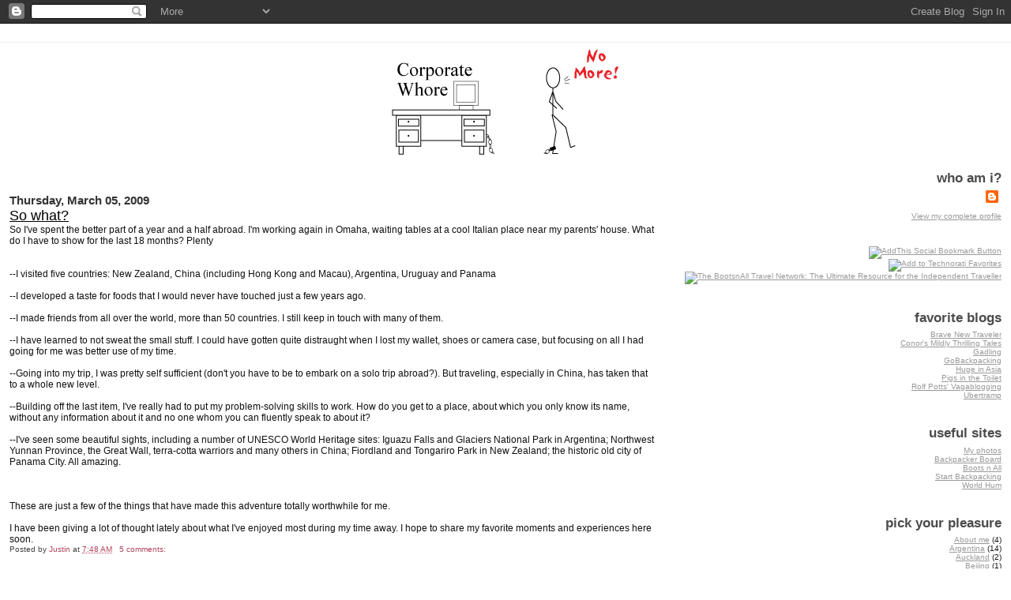

--- FILE ---
content_type: text/html; charset=UTF-8
request_url: http://www.corporatewhorenomore.com/2009/03/
body_size: 8426
content:
<!DOCTYPE html>
<html xmlns='http://www.w3.org/1999/xhtml' xmlns:b='http://www.google.com/2005/gml/b' xmlns:data='http://www.google.com/2005/gml/data' xmlns:expr='http://www.google.com/2005/gml/expr'>
<head>
<link href='https://www.blogger.com/static/v1/widgets/2944754296-widget_css_bundle.css' rel='stylesheet' type='text/css'/>
<meta content='text/html; charset=UTF-8' http-equiv='Content-Type'/>
<meta content='blogger' name='generator'/>
<link href='http://www.corporatewhorenomore.com/favicon.ico' rel='icon' type='image/x-icon'/>
<link href='http://www.corporatewhorenomore.com/2009/03/' rel='canonical'/>
<link rel="alternate" type="application/atom+xml" title="Corporate whore no more! - Atom" href="http://www.corporatewhorenomore.com/feeds/posts/default" />
<link rel="alternate" type="application/rss+xml" title="Corporate whore no more! - RSS" href="http://www.corporatewhorenomore.com/feeds/posts/default?alt=rss" />
<link rel="service.post" type="application/atom+xml" title="Corporate whore no more! - Atom" href="https://www.blogger.com/feeds/28945417/posts/default" />
<!--Can't find substitution for tag [blog.ieCssRetrofitLinks]-->
<meta content='http://www.corporatewhorenomore.com/2009/03/' property='og:url'/>
<meta content='Corporate whore no more!' property='og:title'/>
<meta content='' property='og:description'/>
<title>Corporate whore no more!: March 2009</title>
<style id='page-skin-1' type='text/css'><!--
/*
* Blogger Template Style
*
* Jellyfish
* by Jason Sutter
*/
/*
* Variable definitions
* --------------------
<Variable name="mainBgColor" description="Page Background Color"
type="color" default="#ffffff"  />
<Variable name="mainTextColor" description="Text Color"
type="color" default="#111111" />
<Variable name="titleBgColor" description="Blog Title Background Color"
type="color" default="#eeeeee" />
<Variable name="titleColor" description="Blog Title Color"
type="color" default="#16a3c2"/>
<Variable name="descriptionBgColor" description="Blog Description Background Color"
type="color" default="#ffffff" />
<Variable name="descriptionColor" description="Blog Description Color"
type="color" default="#acb877" />
<Variable name="dateHeaderColor" description="Date Header Color"
type="color" default="#333333" />
<Variable name="postTitleColor" description="Post Title Color"
type="color" default="#000000" />
<Variable name="postFooterColor" description="Post Footer Color"
type="color" default="#444444" />
<Variable name="mainLinkColor" description="Link Color"
type="color" default="#b4445c" />
<Variable name="sidebarTitleColor" description="Sidebar Title Color"
type="color" default="#ffc069" />
<Variable name="sidebarLinkColor" description="Sidebar Link Color"
type="color" default="#999999" />
<Variable name="bodyFont" description="Text Font"
type="font" default="normal normal 100% Lucida Grande, Verdana, Arial, Helvetica, Sans-Serif" />
<Variable name="titleFont" description="Blog Title Font"
type="font" default="normal bold 340% Helvetica Neue Black Condensed, Arial Black,Arial, Sans-Serif" />
<Variable name="descriptionFont" description="Blog Description Font"
type="font" default="normal normal 80% Lucida Grande,Verdana, Arial, Sans-serif" />
*/
body {
margin: 0px;
padding: 0px;
background: #ffffff;
color: #111111;
font: normal normal 76% Verdana, sans-serif;
}
a:link,
a:visited,
a:active {
color: #b4445c;
}
a img {
border: 0;
}
@media all {
div#main-wrapper {
float: left;
width: 65%;
padding: 20px 1em 0 0;
word-wrap: break-word; /* fix for long text breaking sidebar float in IE */
overflow: hidden;     /* fix for long non-text content breaking IE sidebar float */
}
div#sidebar-wrapper {
margin: 0px;
text-align: left;
}
div#sidebar {
width: 32%;
float: right;
word-wrap: break-word; /* fix for long text breaking sidebar float in IE */
overflow: hidden;     /* fix for long non-text content breaking IE sidebar float */
}
}
#content-wrapper {
margin-right: 1em;
margin-left: 1em;
}
@media handheld {
div#main-wrapper {
float:none;
width:90%;
}
div#sidebar-wrapper {
margin-left:5%;
}
}
h1,h2,h3,h4 {
padding:0px;
margin:0px;
}
#header {
padding:7px 0px 20px 0px;
margin:23px 0px 0px 0px;
border-top:1px solid #eeeeee;
background: #ffffff;
color: #acb877;
}
h1 a:visited {
text-decoration: none;
color: #16a3c2;
}
h1 {
padding-left: 3%;
padding-top: 20px;
border-bottom: dotted 1px #000000;
border-top: solid 6px #16a3c2;
color: #16a3c2;
background: #eeeeee;
text-transform:lowercase;
font: normal bold 337% Helvetica Neue Black Condensed, Arial Black,Arial, Sans-Serif;
line-height: 0.8em;
}
.description {
padding:0px;
margin:1em 12% 0px 5%;
color: #acb877;
background:transparent;
text-transform:uppercase;
font: normal normal 80% Lucida Grande,Verdana, Arial, Sans-serif;
}
h3 {
color: #000000;
font-weight:normal;
font-size: 150%;
}
h3.post-title a {
color: #000000;
}
.Blog h2.date-header {
margin:10px 0px 0px 0px;
color: #333333;
font-size:120%;
text-align: left;
text-transform:none;
font-weight: bold;
}
#sidebar .widget {
margin: 0px 0px 33px 0px;
padding: 0px;
font-size: 85%;
text-align: right;
}
#sidebar ul {
list-style-type: none;
margin-top: 0;
}
#sidebar li {
margin: 0px;
padding: 0px;
list-style-type: none;
}
@media all {
.widget h2 {
color: #4c4c4c;
font-size: 160%;
text-align:right;
text-transform:lowercase;
}
}
@media handheld {
.widget h2 {
text-align:left;
}
#sidebar {
text-align:left;
}
}
.post {
margin:0px 0px 30px 0px;
font-size:100%;
}
.post strong {
font-weight: bold;
}
#sidebar a:link,
#sidebar a:visited {
color: #999999;
}
#sidebar a:hover {
text-decoration: none;
}
pre,code,strike {
color: #666666;
}
.post-footer {
padding: 0px;
margin: 0px;
color: #444444;
font-size: 80%;
}
.post-footer a {
text-decoration:none;
}
.post-footer a:hover {
text-decoration:underline;
}
#comments {
padding: 2px 0px 2px 5px;
font-weight: normal;
}
.comment-author {
margin-top: 20px;
}
.comment-body {
margin-top: 10px;
font-size: 100%;
}
.comment-footer {
margin-right: 10px;
display: inline;
padding: 0px;
color: #444444;
font-size: 80%;
font-family: Lucida Grande,MS Sans Serif,Lucida Sans Unicode,Verdana,Geneva,Lucida,Arial,Helvetica,Sans-Serif;
}
.deleted-comment {
font-style:italic;
color:gray;
}
.comment-link {
margin-left: .6em;
}
.profile-img {
margin: 0 0 5px 5px;
float: right;
}
.Profile dd {
margin: 0;
padding: 0;
}
.BlogArchive #ArchiveList {
float: right;
}
.widget-content {
margin-top: 0.5em;
}
@media handheld {
.Profile img {
float:none;
}
.Profile {
text-align:left;
}
}
.feed-links {
clear: both;
line-height: 2.5em;
}
#blog-pager-newer-link {
float: left;
}
#blog-pager-older-link {
float: right;
}
#blog-pager {
text-align: center;
}
.clear {
clear: both;
}
/** Tweaks for layout editor mode */
body#layout #outer-wrapper {
margin-top: 10px;
}
body#layout #main-wrapper,
body#layout #header {
margin-top: 0;
padding-top: 0;
}
#header-inner {
width:289px;
margin:0 auto;
}

--></style>
<link href='https://www.blogger.com/dyn-css/authorization.css?targetBlogID=28945417&amp;zx=080fd87f-0762-4c94-99b4-97d52321dd8c' media='none' onload='if(media!=&#39;all&#39;)media=&#39;all&#39;' rel='stylesheet'/><noscript><link href='https://www.blogger.com/dyn-css/authorization.css?targetBlogID=28945417&amp;zx=080fd87f-0762-4c94-99b4-97d52321dd8c' rel='stylesheet'/></noscript>
<meta name='google-adsense-platform-account' content='ca-host-pub-1556223355139109'/>
<meta name='google-adsense-platform-domain' content='blogspot.com'/>

</head>
<body>
<div class='navbar section' id='navbar'><div class='widget Navbar' data-version='1' id='Navbar1'><script type="text/javascript">
    function setAttributeOnload(object, attribute, val) {
      if(window.addEventListener) {
        window.addEventListener('load',
          function(){ object[attribute] = val; }, false);
      } else {
        window.attachEvent('onload', function(){ object[attribute] = val; });
      }
    }
  </script>
<div id="navbar-iframe-container"></div>
<script type="text/javascript" src="https://apis.google.com/js/platform.js"></script>
<script type="text/javascript">
      gapi.load("gapi.iframes:gapi.iframes.style.bubble", function() {
        if (gapi.iframes && gapi.iframes.getContext) {
          gapi.iframes.getContext().openChild({
              url: 'https://www.blogger.com/navbar/28945417?origin\x3dhttp://www.corporatewhorenomore.com',
              where: document.getElementById("navbar-iframe-container"),
              id: "navbar-iframe"
          });
        }
      });
    </script><script type="text/javascript">
(function() {
var script = document.createElement('script');
script.type = 'text/javascript';
script.src = '//pagead2.googlesyndication.com/pagead/js/google_top_exp.js';
var head = document.getElementsByTagName('head')[0];
if (head) {
head.appendChild(script);
}})();
</script>
</div></div>
<div id='outer-wrapper'><div id='wrap2'>
<!-- skip links for text browsers -->
<span id='skiplinks' style='display:none;'>
<a href='#main'>skip to main </a> |
      <a href='#sidebar'>skip to sidebar</a>
</span>
<div id='header-wrapper'>
<div class='header section' id='header'><div class='widget Header' data-version='1' id='Header1'>
<div id='header-inner'>
<a href='http://www.corporatewhorenomore.com/' style='display: block'>
<img alt='Corporate whore no more!' height='135px; ' id='Header1_headerimg' src='https://blogger.googleusercontent.com/img/b/R29vZ2xl/AVvXsEhdn63NRV1aPPkqQeRecozIyP7XrR6Nd1HLu9w_KsKUjqxTjo2xv1KhTzbtcEFQ5aezvb3dCTSbvzN9eXxxOxmKg_BDn0zqLIbfzpxrp2iTS1gwphxaeofNlPT4HsJ8uxooUjXI/s1600-r/corp-whore.png' style='display: block' width='289px; '/>
</a>
</div>
</div></div>
</div>
<div id='content-wrapper'>
<div id='crosscol-wrapper' style='text-align:center'>
<div class='crosscol no-items section' id='crosscol'></div>
</div>
<div id='main-wrapper'>
<div class='main section' id='main'><div class='widget Blog' data-version='1' id='Blog1'>
<div class='blog-posts hfeed'>

          <div class="date-outer">
        
<h2 class='date-header'><span>Thursday, March 05, 2009</span></h2>

          <div class="date-posts">
        
<div class='post-outer'>
<div class='post hentry uncustomized-post-template' itemprop='blogPost' itemscope='itemscope' itemtype='http://schema.org/BlogPosting'>
<meta content='28945417' itemprop='blogId'/>
<meta content='6598025843374929764' itemprop='postId'/>
<a name='6598025843374929764'></a>
<h3 class='post-title entry-title' itemprop='name'>
<a href='http://www.corporatewhorenomore.com/2009/03/so-what.html'>So what?</a>
</h3>
<div class='post-header'>
<div class='post-header-line-1'></div>
</div>
<div class='post-body entry-content' id='post-body-6598025843374929764' itemprop='description articleBody'>
So I've spent the better part of a year and a half abroad. I'm working again in Omaha, waiting tables at a cool Italian place near my parents' house. What do I have to show for the last 18 months? Plenty<br /><br /><br />--I visited five countries: New Zealand, China (including Hong Kong and Macau), Argentina, Uruguay and Panama<br /><br />--I developed a taste for foods that I would never have touched just a few years ago. <br /><br />--I made friends from all over the world, more than 50 countries. I still keep in touch with many of them.<br /><br />--I have learned to not sweat the small stuff. I could have gotten quite distraught when I lost my wallet, shoes or camera case, but focusing on all I had going for me was better use of my time.<br /><br />--Going into my trip, I was pretty self sufficient (don't you have to be to embark on a solo trip abroad?). But traveling, especially in China, has taken that to a whole new level. <br /><br />--Building off the last item, I've really had to put my problem-solving skills to work. How do you get to a place, about which you only know its name, without any information about it and no one whom you can fluently speak to about it? <br /><br />--I've seen some beautiful sights, including a number of UNESCO World Heritage sites: Iguazu Falls and Glaciers National Park in Argentina; Northwest Yunnan Province, the Great Wall, terra-cotta warriors and many others in China; Fiordland and Tongariro Park in New Zealand; the historic old city of Panama City. All amazing.<br /><br /><br /><br />These are just a few of the things that have made this adventure totally worthwhile for me. <br /><br />I have been giving a lot of thought lately about what I've enjoyed most during my time away. I hope to share my favorite moments and experiences here soon.
<div style='clear: both;'></div>
</div>
<div class='post-footer'>
<div class='post-footer-line post-footer-line-1'>
<span class='post-author vcard'>
Posted by
<span class='fn' itemprop='author' itemscope='itemscope' itemtype='http://schema.org/Person'>
<meta content='https://www.blogger.com/profile/11746321956004166590' itemprop='url'/>
<a class='g-profile' href='https://www.blogger.com/profile/11746321956004166590' rel='author' title='author profile'>
<span itemprop='name'>Justin</span>
</a>
</span>
</span>
<span class='post-timestamp'>
at
<meta content='http://www.corporatewhorenomore.com/2009/03/so-what.html' itemprop='url'/>
<a class='timestamp-link' href='http://www.corporatewhorenomore.com/2009/03/so-what.html' rel='bookmark' title='permanent link'><abbr class='published' itemprop='datePublished' title='2009-03-05T07:48:00-08:00'>7:48 AM</abbr></a>
</span>
<span class='post-comment-link'>
<a class='comment-link' href='https://www.blogger.com/comment/fullpage/post/28945417/6598025843374929764' onclick=''>
5 comments:
  </a>
</span>
<span class='post-icons'>
<span class='item-control blog-admin pid-677558312'>
<a href='https://www.blogger.com/post-edit.g?blogID=28945417&postID=6598025843374929764&from=pencil' title='Edit Post'>
<img alt='' class='icon-action' height='18' src='https://resources.blogblog.com/img/icon18_edit_allbkg.gif' width='18'/>
</a>
</span>
</span>
<div class='post-share-buttons goog-inline-block'>
</div>
</div>
<div class='post-footer-line post-footer-line-2'>
<span class='post-labels'>
</span>
</div>
<div class='post-footer-line post-footer-line-3'>
<span class='post-location'>
</span>
</div>
</div>
</div>
</div>

        </div></div>
      
</div>
<div class='blog-pager' id='blog-pager'>
<span id='blog-pager-newer-link'>
<a class='blog-pager-newer-link' href='http://www.corporatewhorenomore.com/' id='Blog1_blog-pager-newer-link' title='Newer Posts'>Newer Posts</a>
</span>
<span id='blog-pager-older-link'>
<a class='blog-pager-older-link' href='http://www.corporatewhorenomore.com/search?updated-max=2009-03-05T07:48:00-08:00' id='Blog1_blog-pager-older-link' title='Older Posts'>Older Posts</a>
</span>
<a class='home-link' href='http://www.corporatewhorenomore.com/'>Home</a>
</div>
<div class='clear'></div>
<div class='blog-feeds'>
<div class='feed-links'>
Subscribe to:
<a class='feed-link' href='http://www.corporatewhorenomore.com/feeds/posts/default' target='_blank' type='application/atom+xml'>Comments (Atom)</a>
</div>
</div>
</div></div>
</div>
<div id='sidebar-wrapper'>
<div class='sidebar section' id='sidebar'><div class='widget Profile' data-version='1' id='Profile1'>
<h2>Who am I?</h2>
<div class='widget-content'>
<dl class='profile-datablock'>
<dt class='profile-data'>
<a class='profile-name-link g-profile' href='https://www.blogger.com/profile/11746321956004166590' rel='author' style='background-image: url(//www.blogger.com/img/logo-16.png);'>
</a>
</dt>
</dl>
<a class='profile-link' href='https://www.blogger.com/profile/11746321956004166590' rel='author'>View my complete profile</a>
<div class='clear'></div>
</div>
</div><div class='widget HTML' data-version='1' id='HTML1'>
<div class='widget-content'>
<!-- AddThis Bookmark Button BEGIN -->
<a href="http://www.addthis.com/bookmark.php" target="_blank" onclick="window.open('http://www.addthis.com/bookmark.php?wt=nw&pub=R5AL0EM3MH3872BJ&amp;url='+encodeURIComponent(location.href)+'&amp;title='+encodeURIComponent(document.title), 'addthis', 'scrollbars=yes,menubar=no,width=620,height=520,resizable=yes,toolbar=no,location=no,status=no,screenX=200,screenY=100,left=200,top=100'); return false;" title="Bookmark using any bookmark manager!"><img border="0" width="160" alt="AddThis Social Bookmark Button" src="http://s5.addthis.com/button2-bm.png" height="24"/></a>
<!-- AddThis Bookmark Button END -->
<br/>
<a href="http://technorati.com/faves?sub=addfavbtn&amp;add=http://www.corporatewhorenomore.com"><img alt="Add to Technorati Favorites" src="http://static.technorati.com/pix/fave/btn-fave2.png"/></a>
<br/>
<a href="http://www.bootsnall.com/"><img border="0" width="200" alt="The BootsnAll Travel Network: The Ultimate Resource for the Independent Traveller" src="http://www.bootsnall.com/images/banners/bna_2005_logo.jpg" height="52"/></a>

<script src="http://www.google-analytics.com/urchin.js" type="text/javascript">
</script>
<script type="text/javascript">
_uacct = "UA-2221799-1";
urchinTracker();
</script>
</div>
<div class='clear'></div>
</div><div class='widget LinkList' data-version='1' id='LinkList2'>
<h2>Favorite blogs</h2>
<div class='widget-content'>
<ul>
<li><a href='http://www.bravenewtraveler.com/'>Brave New Traveler</a></li>
<li><a href='http://www.conorgrennan.net/'>Conor's Mildly Thrilling Tales</a></li>
<li><a href='http://www.gadling.com/'>Gadling</a></li>
<li><a href='http://www.gobackpacking.com/blog/'>GoBackpacking</a></li>
<li><a href='http://www.hugeinasia.com/'>Huge in Asia</a></li>
<li><a href='http://www.pigsinthetoilet.com/'>Pigs in the Toilet</a></li>
<li><a href='http://vagablogging.net/'>Rolf Potts' Vagablogging</a></li>
<li><a href='http://www.ubertramp.com/'>Ubertramp</a></li>
</ul>
<div class='clear'></div>
</div>
</div><div class='widget LinkList' data-version='1' id='LinkList1'>
<h2>Useful sites</h2>
<div class='widget-content'>
<ul>
<li><a href='http://picasaweb.google.com/justinrgilmore'>My photos</a></li>
<li><a href='http://backpackerboard.co.nz/'>Backpacker Board</a></li>
<li><a href='http://www.bootsnall.com/'>Boots n All</a></li>
<li><a href='http://www.startbackpacking.com/'>Start Backpacking</a></li>
<li><a href='http://www.worldhum.com/'>World Hum</a></li>
</ul>
<div class='clear'></div>
</div>
</div><div class='widget Label' data-version='1' id='Label1'>
<h2>Pick your pleasure</h2>
<div class='widget-content list-label-widget-content'>
<ul>
<li>
<a dir='ltr' href='http://www.corporatewhorenomore.com/search/label/About%20me'>About me</a>
<span dir='ltr'>(4)</span>
</li>
<li>
<a dir='ltr' href='http://www.corporatewhorenomore.com/search/label/Argentina'>Argentina</a>
<span dir='ltr'>(14)</span>
</li>
<li>
<a dir='ltr' href='http://www.corporatewhorenomore.com/search/label/Auckland'>Auckland</a>
<span dir='ltr'>(2)</span>
</li>
<li>
<a dir='ltr' href='http://www.corporatewhorenomore.com/search/label/Beijing'>Beijing</a>
<span dir='ltr'>(1)</span>
</li>
<li>
<a dir='ltr' href='http://www.corporatewhorenomore.com/search/label/Buenos%20Aires'>Buenos Aires</a>
<span dir='ltr'>(4)</span>
</li>
<li>
<a dir='ltr' href='http://www.corporatewhorenomore.com/search/label/Chengdu'>Chengdu</a>
<span dir='ltr'>(1)</span>
</li>
<li>
<a dir='ltr' href='http://www.corporatewhorenomore.com/search/label/China'>China</a>
<span dir='ltr'>(33)</span>
</li>
<li>
<a dir='ltr' href='http://www.corporatewhorenomore.com/search/label/Guizhou'>Guizhou</a>
<span dir='ltr'>(2)</span>
</li>
<li>
<a dir='ltr' href='http://www.corporatewhorenomore.com/search/label/New%20Zealand'>New Zealand</a>
<span dir='ltr'>(35)</span>
</li>
<li>
<a dir='ltr' href='http://www.corporatewhorenomore.com/search/label/North%20Island'>North Island</a>
<span dir='ltr'>(22)</span>
</li>
<li>
<a dir='ltr' href='http://www.corporatewhorenomore.com/search/label/Preparation'>Preparation</a>
<span dir='ltr'>(15)</span>
</li>
<li>
<a dir='ltr' href='http://www.corporatewhorenomore.com/search/label/Queenstown'>Queenstown</a>
<span dir='ltr'>(2)</span>
</li>
<li>
<a dir='ltr' href='http://www.corporatewhorenomore.com/search/label/shanghai'>shanghai</a>
<span dir='ltr'>(2)</span>
</li>
<li>
<a dir='ltr' href='http://www.corporatewhorenomore.com/search/label/Sichuan'>Sichuan</a>
<span dir='ltr'>(7)</span>
</li>
<li>
<a dir='ltr' href='http://www.corporatewhorenomore.com/search/label/South%20Island'>South Island</a>
<span dir='ltr'>(13)</span>
</li>
<li>
<a dir='ltr' href='http://www.corporatewhorenomore.com/search/label/The%20corporate%20world'>The corporate world</a>
<span dir='ltr'>(14)</span>
</li>
<li>
<a dir='ltr' href='http://www.corporatewhorenomore.com/search/label/Uruguay'>Uruguay</a>
<span dir='ltr'>(1)</span>
</li>
<li>
<a dir='ltr' href='http://www.corporatewhorenomore.com/search/label/Wellington'>Wellington</a>
<span dir='ltr'>(9)</span>
</li>
<li>
<a dir='ltr' href='http://www.corporatewhorenomore.com/search/label/Xian'>Xian</a>
<span dir='ltr'>(1)</span>
</li>
<li>
<a dir='ltr' href='http://www.corporatewhorenomore.com/search/label/Yunnan'>Yunnan</a>
<span dir='ltr'>(4)</span>
</li>
</ul>
<div class='clear'></div>
</div>
</div><div class='widget BlogArchive' data-version='1' id='BlogArchive1'>
<h2>Blog Archive</h2>
<div class='widget-content'>
<div id='ArchiveList'>
<div id='BlogArchive1_ArchiveList'>
<ul class='flat'>
<li class='archivedate'>
<a href='http://www.corporatewhorenomore.com/2009/03/'>March</a> (1)
      </li>
<li class='archivedate'>
<a href='http://www.corporatewhorenomore.com/2009/02/'>February</a> (3)
      </li>
<li class='archivedate'>
<a href='http://www.corporatewhorenomore.com/2009/01/'>January</a> (9)
      </li>
<li class='archivedate'>
<a href='http://www.corporatewhorenomore.com/2008/12/'>December</a> (8)
      </li>
<li class='archivedate'>
<a href='http://www.corporatewhorenomore.com/2008/11/'>November</a> (9)
      </li>
<li class='archivedate'>
<a href='http://www.corporatewhorenomore.com/2008/10/'>October</a> (8)
      </li>
<li class='archivedate'>
<a href='http://www.corporatewhorenomore.com/2008/09/'>September</a> (13)
      </li>
<li class='archivedate'>
<a href='http://www.corporatewhorenomore.com/2008/08/'>August</a> (3)
      </li>
<li class='archivedate'>
<a href='http://www.corporatewhorenomore.com/2008/07/'>July</a> (4)
      </li>
<li class='archivedate'>
<a href='http://www.corporatewhorenomore.com/2008/06/'>June</a> (4)
      </li>
<li class='archivedate'>
<a href='http://www.corporatewhorenomore.com/2008/05/'>May</a> (3)
      </li>
<li class='archivedate'>
<a href='http://www.corporatewhorenomore.com/2008/04/'>April</a> (2)
      </li>
<li class='archivedate'>
<a href='http://www.corporatewhorenomore.com/2008/03/'>March</a> (1)
      </li>
<li class='archivedate'>
<a href='http://www.corporatewhorenomore.com/2008/02/'>February</a> (5)
      </li>
<li class='archivedate'>
<a href='http://www.corporatewhorenomore.com/2008/01/'>January</a> (3)
      </li>
<li class='archivedate'>
<a href='http://www.corporatewhorenomore.com/2007/12/'>December</a> (8)
      </li>
<li class='archivedate'>
<a href='http://www.corporatewhorenomore.com/2007/11/'>November</a> (10)
      </li>
<li class='archivedate'>
<a href='http://www.corporatewhorenomore.com/2007/10/'>October</a> (20)
      </li>
<li class='archivedate'>
<a href='http://www.corporatewhorenomore.com/2007/09/'>September</a> (19)
      </li>
<li class='archivedate'>
<a href='http://www.corporatewhorenomore.com/2007/08/'>August</a> (12)
      </li>
<li class='archivedate'>
<a href='http://www.corporatewhorenomore.com/2007/07/'>July</a> (6)
      </li>
<li class='archivedate'>
<a href='http://www.corporatewhorenomore.com/2007/06/'>June</a> (5)
      </li>
<li class='archivedate'>
<a href='http://www.corporatewhorenomore.com/2007/05/'>May</a> (8)
      </li>
<li class='archivedate'>
<a href='http://www.corporatewhorenomore.com/2007/04/'>April</a> (2)
      </li>
</ul>
</div>
</div>
<div class='clear'></div>
</div>
</div></div>
</div>
<!-- spacer for skins that want sidebar and main to be the same height-->
<div class='clear'>&#160;</div>
</div>
<!-- end content-wrapper -->
</div></div>
<!-- end outer-wrapper -->

<script type="text/javascript" src="https://www.blogger.com/static/v1/widgets/2028843038-widgets.js"></script>
<script type='text/javascript'>
window['__wavt'] = 'AOuZoY6T8k8HxANI8mhYBItKEpsC6gwTNg:1769021430464';_WidgetManager._Init('//www.blogger.com/rearrange?blogID\x3d28945417','//www.corporatewhorenomore.com/2009/03/','28945417');
_WidgetManager._SetDataContext([{'name': 'blog', 'data': {'blogId': '28945417', 'title': 'Corporate whore no more!', 'url': 'http://www.corporatewhorenomore.com/2009/03/', 'canonicalUrl': 'http://www.corporatewhorenomore.com/2009/03/', 'homepageUrl': 'http://www.corporatewhorenomore.com/', 'searchUrl': 'http://www.corporatewhorenomore.com/search', 'canonicalHomepageUrl': 'http://www.corporatewhorenomore.com/', 'blogspotFaviconUrl': 'http://www.corporatewhorenomore.com/favicon.ico', 'bloggerUrl': 'https://www.blogger.com', 'hasCustomDomain': true, 'httpsEnabled': false, 'enabledCommentProfileImages': true, 'gPlusViewType': 'FILTERED_POSTMOD', 'adultContent': false, 'analyticsAccountNumber': '', 'encoding': 'UTF-8', 'locale': 'en-US', 'localeUnderscoreDelimited': 'en', 'languageDirection': 'ltr', 'isPrivate': false, 'isMobile': false, 'isMobileRequest': false, 'mobileClass': '', 'isPrivateBlog': false, 'isDynamicViewsAvailable': true, 'feedLinks': '\x3clink rel\x3d\x22alternate\x22 type\x3d\x22application/atom+xml\x22 title\x3d\x22Corporate whore no more! - Atom\x22 href\x3d\x22http://www.corporatewhorenomore.com/feeds/posts/default\x22 /\x3e\n\x3clink rel\x3d\x22alternate\x22 type\x3d\x22application/rss+xml\x22 title\x3d\x22Corporate whore no more! - RSS\x22 href\x3d\x22http://www.corporatewhorenomore.com/feeds/posts/default?alt\x3drss\x22 /\x3e\n\x3clink rel\x3d\x22service.post\x22 type\x3d\x22application/atom+xml\x22 title\x3d\x22Corporate whore no more! - Atom\x22 href\x3d\x22https://www.blogger.com/feeds/28945417/posts/default\x22 /\x3e\n', 'meTag': '', 'adsenseHostId': 'ca-host-pub-1556223355139109', 'adsenseHasAds': false, 'adsenseAutoAds': false, 'boqCommentIframeForm': true, 'loginRedirectParam': '', 'view': '', 'dynamicViewsCommentsSrc': '//www.blogblog.com/dynamicviews/4224c15c4e7c9321/js/comments.js', 'dynamicViewsScriptSrc': '//www.blogblog.com/dynamicviews/6e0d22adcfa5abea', 'plusOneApiSrc': 'https://apis.google.com/js/platform.js', 'disableGComments': true, 'interstitialAccepted': false, 'sharing': {'platforms': [{'name': 'Get link', 'key': 'link', 'shareMessage': 'Get link', 'target': ''}, {'name': 'Facebook', 'key': 'facebook', 'shareMessage': 'Share to Facebook', 'target': 'facebook'}, {'name': 'BlogThis!', 'key': 'blogThis', 'shareMessage': 'BlogThis!', 'target': 'blog'}, {'name': 'X', 'key': 'twitter', 'shareMessage': 'Share to X', 'target': 'twitter'}, {'name': 'Pinterest', 'key': 'pinterest', 'shareMessage': 'Share to Pinterest', 'target': 'pinterest'}, {'name': 'Email', 'key': 'email', 'shareMessage': 'Email', 'target': 'email'}], 'disableGooglePlus': true, 'googlePlusShareButtonWidth': 0, 'googlePlusBootstrap': '\x3cscript type\x3d\x22text/javascript\x22\x3ewindow.___gcfg \x3d {\x27lang\x27: \x27en\x27};\x3c/script\x3e'}, 'hasCustomJumpLinkMessage': false, 'jumpLinkMessage': 'Read more', 'pageType': 'archive', 'pageName': 'March 2009', 'pageTitle': 'Corporate whore no more!: March 2009'}}, {'name': 'features', 'data': {}}, {'name': 'messages', 'data': {'edit': 'Edit', 'linkCopiedToClipboard': 'Link copied to clipboard!', 'ok': 'Ok', 'postLink': 'Post Link'}}, {'name': 'template', 'data': {'name': 'custom', 'localizedName': 'Custom', 'isResponsive': false, 'isAlternateRendering': false, 'isCustom': true}}, {'name': 'view', 'data': {'classic': {'name': 'classic', 'url': '?view\x3dclassic'}, 'flipcard': {'name': 'flipcard', 'url': '?view\x3dflipcard'}, 'magazine': {'name': 'magazine', 'url': '?view\x3dmagazine'}, 'mosaic': {'name': 'mosaic', 'url': '?view\x3dmosaic'}, 'sidebar': {'name': 'sidebar', 'url': '?view\x3dsidebar'}, 'snapshot': {'name': 'snapshot', 'url': '?view\x3dsnapshot'}, 'timeslide': {'name': 'timeslide', 'url': '?view\x3dtimeslide'}, 'isMobile': false, 'title': 'Corporate whore no more!', 'description': '', 'url': 'http://www.corporatewhorenomore.com/2009/03/', 'type': 'feed', 'isSingleItem': false, 'isMultipleItems': true, 'isError': false, 'isPage': false, 'isPost': false, 'isHomepage': false, 'isArchive': true, 'isLabelSearch': false, 'archive': {'year': 2009, 'month': 3, 'rangeMessage': 'Showing posts from March, 2009'}}}]);
_WidgetManager._RegisterWidget('_NavbarView', new _WidgetInfo('Navbar1', 'navbar', document.getElementById('Navbar1'), {}, 'displayModeFull'));
_WidgetManager._RegisterWidget('_HeaderView', new _WidgetInfo('Header1', 'header', document.getElementById('Header1'), {}, 'displayModeFull'));
_WidgetManager._RegisterWidget('_BlogView', new _WidgetInfo('Blog1', 'main', document.getElementById('Blog1'), {'cmtInteractionsEnabled': false, 'lightboxEnabled': true, 'lightboxModuleUrl': 'https://www.blogger.com/static/v1/jsbin/4049919853-lbx.js', 'lightboxCssUrl': 'https://www.blogger.com/static/v1/v-css/828616780-lightbox_bundle.css'}, 'displayModeFull'));
_WidgetManager._RegisterWidget('_ProfileView', new _WidgetInfo('Profile1', 'sidebar', document.getElementById('Profile1'), {}, 'displayModeFull'));
_WidgetManager._RegisterWidget('_HTMLView', new _WidgetInfo('HTML1', 'sidebar', document.getElementById('HTML1'), {}, 'displayModeFull'));
_WidgetManager._RegisterWidget('_LinkListView', new _WidgetInfo('LinkList2', 'sidebar', document.getElementById('LinkList2'), {}, 'displayModeFull'));
_WidgetManager._RegisterWidget('_LinkListView', new _WidgetInfo('LinkList1', 'sidebar', document.getElementById('LinkList1'), {}, 'displayModeFull'));
_WidgetManager._RegisterWidget('_LabelView', new _WidgetInfo('Label1', 'sidebar', document.getElementById('Label1'), {}, 'displayModeFull'));
_WidgetManager._RegisterWidget('_BlogArchiveView', new _WidgetInfo('BlogArchive1', 'sidebar', document.getElementById('BlogArchive1'), {'languageDirection': 'ltr', 'loadingMessage': 'Loading\x26hellip;'}, 'displayModeFull'));
</script>
</body>
</html>